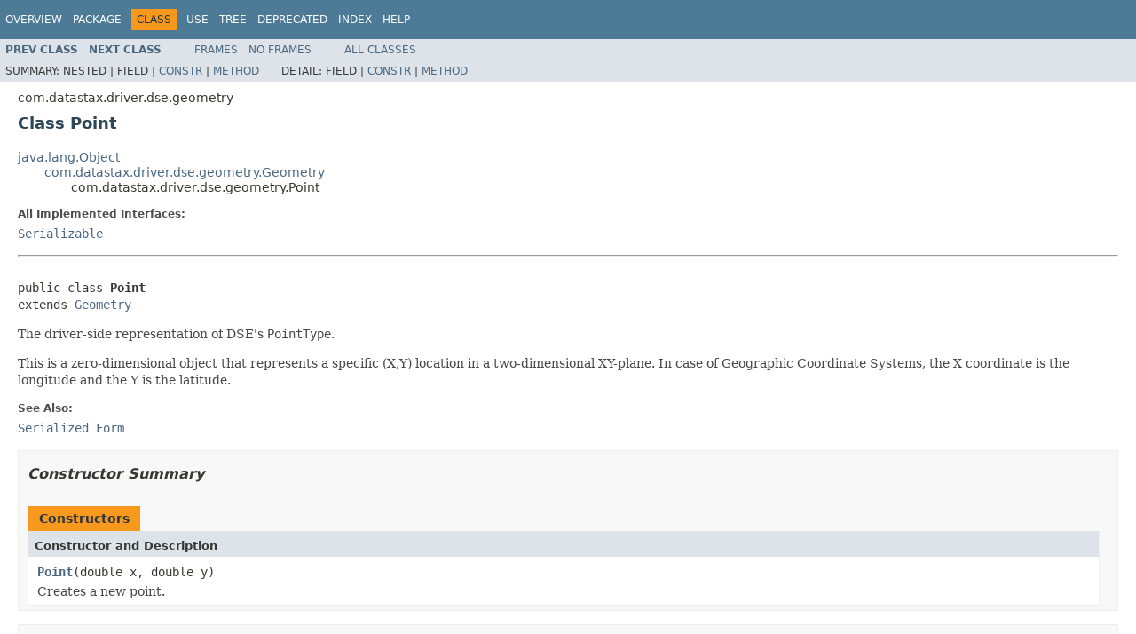

--- FILE ---
content_type: text/html
request_url: https://docs.datastax.com/en/drivers/java-dse/1.2/com/datastax/driver/dse/geometry/Point.html
body_size: 2846
content:
<!DOCTYPE HTML PUBLIC "-//W3C//DTD HTML 4.01 Transitional//EN" "http://www.w3.org/TR/html4/loose.dtd">
<!-- NewPage -->
<html lang="en">
<head>
<!-- Generated by javadoc (1.8.0_181) on Wed Aug 29 10:50:28 CDT 2018 -->
<meta http-equiv="Content-Type" content="text/html; charset=UTF-8">
<title>Point (DataStax Enterprise Java Driver - Binary distribution 1.2.7 API)</title>
<meta name="date" content="2018-08-29">
<link rel="stylesheet" type="text/css" href="../../../../../stylesheet.css" title="Style">
<script type="text/javascript" src="../../../../../script.js"></script>
</head>
<body>
<script type="text/javascript"><!--
    try {
        if (location.href.indexOf('is-external=true') == -1) {
            parent.document.title="Point (DataStax Enterprise Java Driver - Binary distribution 1.2.7 API)";
        }
    }
    catch(err) {
    }
//-->
var methods = {"i0":9,"i1":9,"i2":9,"i3":10,"i4":10};
var tabs = {65535:["t0","All Methods"],1:["t1","Static Methods"],2:["t2","Instance Methods"],8:["t4","Concrete Methods"]};
var altColor = "altColor";
var rowColor = "rowColor";
var tableTab = "tableTab";
var activeTableTab = "activeTableTab";
</script>
<noscript>
<div>JavaScript is disabled on your browser.</div>
</noscript>
<!-- ========= START OF TOP NAVBAR ======= -->
<div class="topNav"><a name="navbar.top">
<!--   -->
</a>
<div class="skipNav"><a href="#skip.navbar.top" title="Skip navigation links">Skip navigation links</a></div>
<a name="navbar.top.firstrow">
<!--   -->
</a>
<ul class="navList" title="Navigation">
<li><a href="../../../../../overview-summary.html">Overview</a></li>
<li><a href="package-summary.html">Package</a></li>
<li class="navBarCell1Rev">Class</li>
<li><a href="class-use/Point.html">Use</a></li>
<li><a href="package-tree.html">Tree</a></li>
<li><a href="../../../../../deprecated-list.html">Deprecated</a></li>
<li><a href="../../../../../index-all.html">Index</a></li>
<li><a href="../../../../../help-doc.html">Help</a></li>
</ul>
</div>
<div class="subNav">
<ul class="navList">
<li><a href="../../../../../com/datastax/driver/dse/geometry/LineString.html" title="class in com.datastax.driver.dse.geometry"><span class="typeNameLink">Prev&nbsp;Class</span></a></li>
<li><a href="../../../../../com/datastax/driver/dse/geometry/Polygon.html" title="class in com.datastax.driver.dse.geometry"><span class="typeNameLink">Next&nbsp;Class</span></a></li>
</ul>
<ul class="navList">
<li><a href="../../../../../index.html?com/datastax/driver/dse/geometry/Point.html" target="_top">Frames</a></li>
<li><a href="Point.html" target="_top">No&nbsp;Frames</a></li>
</ul>
<ul class="navList" id="allclasses_navbar_top">
<li><a href="../../../../../allclasses-noframe.html">All&nbsp;Classes</a></li>
</ul>
<div>
<script type="text/javascript"><!--
  allClassesLink = document.getElementById("allclasses_navbar_top");
  if(window==top) {
    allClassesLink.style.display = "block";
  }
  else {
    allClassesLink.style.display = "none";
  }
  //-->
</script>
</div>
<div>
<ul class="subNavList">
<li>Summary:&nbsp;</li>
<li>Nested&nbsp;|&nbsp;</li>
<li>Field&nbsp;|&nbsp;</li>
<li><a href="#constructor.summary">Constr</a>&nbsp;|&nbsp;</li>
<li><a href="#method.summary">Method</a></li>
</ul>
<ul class="subNavList">
<li>Detail:&nbsp;</li>
<li>Field&nbsp;|&nbsp;</li>
<li><a href="#constructor.detail">Constr</a>&nbsp;|&nbsp;</li>
<li><a href="#method.detail">Method</a></li>
</ul>
</div>
<a name="skip.navbar.top">
<!--   -->
</a></div>
<!-- ========= END OF TOP NAVBAR ========= -->
<!-- ======== START OF CLASS DATA ======== -->
<div class="header">
<div class="subTitle">com.datastax.driver.dse.geometry</div>
<h2 title="Class Point" class="title">Class Point</h2>
</div>
<div class="contentContainer">
<ul class="inheritance">
<li><a href="https://docs.oracle.com/javase/8/docs/api/java/lang/Object.html?is-external=true" title="class or interface in java.lang">java.lang.Object</a></li>
<li>
<ul class="inheritance">
<li><a href="../../../../../com/datastax/driver/dse/geometry/Geometry.html" title="class in com.datastax.driver.dse.geometry">com.datastax.driver.dse.geometry.Geometry</a></li>
<li>
<ul class="inheritance">
<li>com.datastax.driver.dse.geometry.Point</li>
</ul>
</li>
</ul>
</li>
</ul>
<div class="description">
<ul class="blockList">
<li class="blockList">
<dl>
<dt>All Implemented Interfaces:</dt>
<dd><a href="https://docs.oracle.com/javase/8/docs/api/java/io/Serializable.html?is-external=true" title="class or interface in java.io">Serializable</a></dd>
</dl>
<hr>
<br>
<pre>public class <span class="typeNameLabel">Point</span>
extends <a href="../../../../../com/datastax/driver/dse/geometry/Geometry.html" title="class in com.datastax.driver.dse.geometry">Geometry</a></pre>
<div class="block">The driver-side representation of DSE's <code>PointType</code>.
 <p/>
 This is a zero-dimensional object that represents a specific (X,Y) location in a two-dimensional XY-plane.
 In case of Geographic Coordinate Systems, the X coordinate is the longitude and the Y is the latitude.</div>
<dl>
<dt><span class="seeLabel">See Also:</span></dt>
<dd><a href="../../../../../serialized-form.html#com.datastax.driver.dse.geometry.Point">Serialized Form</a></dd>
</dl>
</li>
</ul>
</div>
<div class="summary">
<ul class="blockList">
<li class="blockList">
<!-- ======== CONSTRUCTOR SUMMARY ======== -->
<ul class="blockList">
<li class="blockList"><a name="constructor.summary">
<!--   -->
</a>
<h3>Constructor Summary</h3>
<table class="memberSummary" border="0" cellpadding="3" cellspacing="0" summary="Constructor Summary table, listing constructors, and an explanation">
<caption><span>Constructors</span><span class="tabEnd">&nbsp;</span></caption>
<tr>
<th class="colOne" scope="col">Constructor and Description</th>
</tr>
<tr class="altColor">
<td class="colOne"><code><span class="memberNameLink"><a href="../../../../../com/datastax/driver/dse/geometry/Point.html#Point-double-double-">Point</a></span>(double&nbsp;x,
     double&nbsp;y)</code>
<div class="block">Creates a new point.</div>
</td>
</tr>
</table>
</li>
</ul>
<!-- ========== METHOD SUMMARY =========== -->
<ul class="blockList">
<li class="blockList"><a name="method.summary">
<!--   -->
</a>
<h3>Method Summary</h3>
<table class="memberSummary" border="0" cellpadding="3" cellspacing="0" summary="Method Summary table, listing methods, and an explanation">
<caption><span id="t0" class="activeTableTab"><span>All Methods</span><span class="tabEnd">&nbsp;</span></span><span id="t1" class="tableTab"><span><a href="javascript:show(1);">Static Methods</a></span><span class="tabEnd">&nbsp;</span></span><span id="t2" class="tableTab"><span><a href="javascript:show(2);">Instance Methods</a></span><span class="tabEnd">&nbsp;</span></span><span id="t4" class="tableTab"><span><a href="javascript:show(8);">Concrete Methods</a></span><span class="tabEnd">&nbsp;</span></span></caption>
<tr>
<th class="colFirst" scope="col">Modifier and Type</th>
<th class="colLast" scope="col">Method and Description</th>
</tr>
<tr id="i0" class="altColor">
<td class="colFirst"><code>static <a href="../../../../../com/datastax/driver/dse/geometry/Point.html" title="class in com.datastax.driver.dse.geometry">Point</a></code></td>
<td class="colLast"><code><span class="memberNameLink"><a href="../../../../../com/datastax/driver/dse/geometry/Point.html#fromGeoJson-java.lang.String-">fromGeoJson</a></span>(<a href="https://docs.oracle.com/javase/8/docs/api/java/lang/String.html?is-external=true" title="class or interface in java.lang">String</a>&nbsp;source)</code>
<div class="block">Creates a point from its JSON representation.</div>
</td>
</tr>
<tr id="i1" class="rowColor">
<td class="colFirst"><code>static <a href="../../../../../com/datastax/driver/dse/geometry/Point.html" title="class in com.datastax.driver.dse.geometry">Point</a></code></td>
<td class="colLast"><code><span class="memberNameLink"><a href="../../../../../com/datastax/driver/dse/geometry/Point.html#fromWellKnownBinary-java.nio.ByteBuffer-">fromWellKnownBinary</a></span>(<a href="https://docs.oracle.com/javase/8/docs/api/java/nio/ByteBuffer.html?is-external=true" title="class or interface in java.nio">ByteBuffer</a>&nbsp;source)</code>
<div class="block">Creates a point from its
 <a href="https://en.wikipedia.org/wiki/Well-known_text#Well-known_binary">Well-known Binary</a> (WKB)
 representation.</div>
</td>
</tr>
<tr id="i2" class="altColor">
<td class="colFirst"><code>static <a href="../../../../../com/datastax/driver/dse/geometry/Point.html" title="class in com.datastax.driver.dse.geometry">Point</a></code></td>
<td class="colLast"><code><span class="memberNameLink"><a href="../../../../../com/datastax/driver/dse/geometry/Point.html#fromWellKnownText-java.lang.String-">fromWellKnownText</a></span>(<a href="https://docs.oracle.com/javase/8/docs/api/java/lang/String.html?is-external=true" title="class or interface in java.lang">String</a>&nbsp;source)</code>
<div class="block">Creates a point from its <a href="https://en.wikipedia.org/wiki/Well-known_text">Well-known Text</a> (WKT)
 representation.</div>
</td>
</tr>
<tr id="i3" class="rowColor">
<td class="colFirst"><code>double</code></td>
<td class="colLast"><code><span class="memberNameLink"><a href="../../../../../com/datastax/driver/dse/geometry/Point.html#X--">X</a></span>()</code>
<div class="block">Returns the X coordinate of this 2D point.</div>
</td>
</tr>
<tr id="i4" class="altColor">
<td class="colFirst"><code>double</code></td>
<td class="colLast"><code><span class="memberNameLink"><a href="../../../../../com/datastax/driver/dse/geometry/Point.html#Y--">Y</a></span>()</code>
<div class="block">Returns the Y coordinate of this 2D point.</div>
</td>
</tr>
</table>
<ul class="blockList">
<li class="blockList"><a name="methods.inherited.from.class.com.datastax.driver.dse.geometry.Geometry">
<!--   -->
</a>
<h3>Methods inherited from class&nbsp;com.datastax.driver.dse.geometry.<a href="../../../../../com/datastax/driver/dse/geometry/Geometry.html" title="class in com.datastax.driver.dse.geometry">Geometry</a></h3>
<code><a href="../../../../../com/datastax/driver/dse/geometry/Geometry.html#asGeoJson--">asGeoJson</a>, <a href="../../../../../com/datastax/driver/dse/geometry/Geometry.html#asWellKnownBinary--">asWellKnownBinary</a>, <a href="../../../../../com/datastax/driver/dse/geometry/Geometry.html#asWellKnownText--">asWellKnownText</a>, <a href="../../../../../com/datastax/driver/dse/geometry/Geometry.html#contains-com.datastax.driver.dse.geometry.Geometry-">contains</a>, <a href="../../../../../com/datastax/driver/dse/geometry/Geometry.html#equals-java.lang.Object-">equals</a>, <a href="../../../../../com/datastax/driver/dse/geometry/Geometry.html#hashCode--">hashCode</a>, <a href="../../../../../com/datastax/driver/dse/geometry/Geometry.html#toString--">toString</a></code></li>
</ul>
<ul class="blockList">
<li class="blockList"><a name="methods.inherited.from.class.java.lang.Object">
<!--   -->
</a>
<h3>Methods inherited from class&nbsp;java.lang.<a href="https://docs.oracle.com/javase/8/docs/api/java/lang/Object.html?is-external=true" title="class or interface in java.lang">Object</a></h3>
<code><a href="https://docs.oracle.com/javase/8/docs/api/java/lang/Object.html?is-external=true#clone--" title="class or interface in java.lang">clone</a>, <a href="https://docs.oracle.com/javase/8/docs/api/java/lang/Object.html?is-external=true#finalize--" title="class or interface in java.lang">finalize</a>, <a href="https://docs.oracle.com/javase/8/docs/api/java/lang/Object.html?is-external=true#getClass--" title="class or interface in java.lang">getClass</a>, <a href="https://docs.oracle.com/javase/8/docs/api/java/lang/Object.html?is-external=true#notify--" title="class or interface in java.lang">notify</a>, <a href="https://docs.oracle.com/javase/8/docs/api/java/lang/Object.html?is-external=true#notifyAll--" title="class or interface in java.lang">notifyAll</a>, <a href="https://docs.oracle.com/javase/8/docs/api/java/lang/Object.html?is-external=true#wait--" title="class or interface in java.lang">wait</a>, <a href="https://docs.oracle.com/javase/8/docs/api/java/lang/Object.html?is-external=true#wait-long-" title="class or interface in java.lang">wait</a>, <a href="https://docs.oracle.com/javase/8/docs/api/java/lang/Object.html?is-external=true#wait-long-int-" title="class or interface in java.lang">wait</a></code></li>
</ul>
</li>
</ul>
</li>
</ul>
</div>
<div class="details">
<ul class="blockList">
<li class="blockList">
<!-- ========= CONSTRUCTOR DETAIL ======== -->
<ul class="blockList">
<li class="blockList"><a name="constructor.detail">
<!--   -->
</a>
<h3>Constructor Detail</h3>
<a name="Point-double-double-">
<!--   -->
</a>
<ul class="blockListLast">
<li class="blockList">
<h4>Point</h4>
<pre>public&nbsp;Point(double&nbsp;x,
             double&nbsp;y)</pre>
<div class="block">Creates a new point.</div>
<dl>
<dt><span class="paramLabel">Parameters:</span></dt>
<dd><code>x</code> - the X coordinate.</dd>
<dd><code>y</code> - the Y coordinate.</dd>
</dl>
</li>
</ul>
</li>
</ul>
<!-- ============ METHOD DETAIL ========== -->
<ul class="blockList">
<li class="blockList"><a name="method.detail">
<!--   -->
</a>
<h3>Method Detail</h3>
<a name="fromWellKnownText-java.lang.String-">
<!--   -->
</a>
<ul class="blockList">
<li class="blockList">
<h4>fromWellKnownText</h4>
<pre>public static&nbsp;<a href="../../../../../com/datastax/driver/dse/geometry/Point.html" title="class in com.datastax.driver.dse.geometry">Point</a>&nbsp;fromWellKnownText(<a href="https://docs.oracle.com/javase/8/docs/api/java/lang/String.html?is-external=true" title="class or interface in java.lang">String</a>&nbsp;source)</pre>
<div class="block">Creates a point from its <a href="https://en.wikipedia.org/wiki/Well-known_text">Well-known Text</a> (WKT)
 representation.</div>
<dl>
<dt><span class="paramLabel">Parameters:</span></dt>
<dd><code>source</code> - the Well-known Text representation to parse.</dd>
<dt><span class="returnLabel">Returns:</span></dt>
<dd>the point represented by the WKT.</dd>
<dt><span class="throwsLabel">Throws:</span></dt>
<dd><code><a href="../../../../../com/datastax/driver/core/exceptions/InvalidTypeException.html" title="class in com.datastax.driver.core.exceptions">InvalidTypeException</a></code> - if the string does not contain a valid Well-known Text representation.</dd>
</dl>
</li>
</ul>
<a name="fromWellKnownBinary-java.nio.ByteBuffer-">
<!--   -->
</a>
<ul class="blockList">
<li class="blockList">
<h4>fromWellKnownBinary</h4>
<pre>public static&nbsp;<a href="../../../../../com/datastax/driver/dse/geometry/Point.html" title="class in com.datastax.driver.dse.geometry">Point</a>&nbsp;fromWellKnownBinary(<a href="https://docs.oracle.com/javase/8/docs/api/java/nio/ByteBuffer.html?is-external=true" title="class or interface in java.nio">ByteBuffer</a>&nbsp;source)</pre>
<div class="block">Creates a point from its
 <a href="https://en.wikipedia.org/wiki/Well-known_text#Well-known_binary">Well-known Binary</a> (WKB)
 representation.</div>
<dl>
<dt><span class="paramLabel">Parameters:</span></dt>
<dd><code>source</code> - the Well-known Binary representation to parse.</dd>
<dt><span class="returnLabel">Returns:</span></dt>
<dd>the point represented by the WKB.</dd>
<dt><span class="throwsLabel">Throws:</span></dt>
<dd><code><a href="../../../../../com/datastax/driver/core/exceptions/InvalidTypeException.html" title="class in com.datastax.driver.core.exceptions">InvalidTypeException</a></code> - if the provided <a href="https://docs.oracle.com/javase/8/docs/api/java/nio/ByteBuffer.html?is-external=true" title="class or interface in java.nio"><code>ByteBuffer</code></a> does not contain a valid Well-known Binary
                              representation.</dd>
</dl>
</li>
</ul>
<a name="fromGeoJson-java.lang.String-">
<!--   -->
</a>
<ul class="blockList">
<li class="blockList">
<h4>fromGeoJson</h4>
<pre>public static&nbsp;<a href="../../../../../com/datastax/driver/dse/geometry/Point.html" title="class in com.datastax.driver.dse.geometry">Point</a>&nbsp;fromGeoJson(<a href="https://docs.oracle.com/javase/8/docs/api/java/lang/String.html?is-external=true" title="class or interface in java.lang">String</a>&nbsp;source)</pre>
<div class="block">Creates a point from its JSON representation.</div>
<dl>
<dt><span class="paramLabel">Parameters:</span></dt>
<dd><code>source</code> - the JSON representation to parse.</dd>
<dt><span class="returnLabel">Returns:</span></dt>
<dd>the point represented by the JSON.</dd>
<dt><span class="throwsLabel">Throws:</span></dt>
<dd><code><a href="../../../../../com/datastax/driver/core/exceptions/InvalidTypeException.html" title="class in com.datastax.driver.core.exceptions">InvalidTypeException</a></code> - if the string does not contain a valid JSON representation.</dd>
</dl>
</li>
</ul>
<a name="X--">
<!--   -->
</a>
<ul class="blockList">
<li class="blockList">
<h4>X</h4>
<pre>public&nbsp;double&nbsp;X()</pre>
<div class="block">Returns the X coordinate of this 2D point.</div>
<dl>
<dt><span class="returnLabel">Returns:</span></dt>
<dd>the X coordinate.</dd>
</dl>
</li>
</ul>
<a name="Y--">
<!--   -->
</a>
<ul class="blockListLast">
<li class="blockList">
<h4>Y</h4>
<pre>public&nbsp;double&nbsp;Y()</pre>
<div class="block">Returns the Y coordinate of this 2D point.</div>
<dl>
<dt><span class="returnLabel">Returns:</span></dt>
<dd>the Y coordinate.</dd>
</dl>
</li>
</ul>
</li>
</ul>
</li>
</ul>
</div>
</div>
<!-- ========= END OF CLASS DATA ========= -->
<!-- ======= START OF BOTTOM NAVBAR ====== -->
<div class="bottomNav"><a name="navbar.bottom">
<!--   -->
</a>
<div class="skipNav"><a href="#skip.navbar.bottom" title="Skip navigation links">Skip navigation links</a></div>
<a name="navbar.bottom.firstrow">
<!--   -->
</a>
<ul class="navList" title="Navigation">
<li><a href="../../../../../overview-summary.html">Overview</a></li>
<li><a href="package-summary.html">Package</a></li>
<li class="navBarCell1Rev">Class</li>
<li><a href="class-use/Point.html">Use</a></li>
<li><a href="package-tree.html">Tree</a></li>
<li><a href="../../../../../deprecated-list.html">Deprecated</a></li>
<li><a href="../../../../../index-all.html">Index</a></li>
<li><a href="../../../../../help-doc.html">Help</a></li>
</ul>
</div>
<div class="subNav">
<ul class="navList">
<li><a href="../../../../../com/datastax/driver/dse/geometry/LineString.html" title="class in com.datastax.driver.dse.geometry"><span class="typeNameLink">Prev&nbsp;Class</span></a></li>
<li><a href="../../../../../com/datastax/driver/dse/geometry/Polygon.html" title="class in com.datastax.driver.dse.geometry"><span class="typeNameLink">Next&nbsp;Class</span></a></li>
</ul>
<ul class="navList">
<li><a href="../../../../../index.html?com/datastax/driver/dse/geometry/Point.html" target="_top">Frames</a></li>
<li><a href="Point.html" target="_top">No&nbsp;Frames</a></li>
</ul>
<ul class="navList" id="allclasses_navbar_bottom">
<li><a href="../../../../../allclasses-noframe.html">All&nbsp;Classes</a></li>
</ul>
<div>
<script type="text/javascript"><!--
  allClassesLink = document.getElementById("allclasses_navbar_bottom");
  if(window==top) {
    allClassesLink.style.display = "block";
  }
  else {
    allClassesLink.style.display = "none";
  }
  //-->
</script>
</div>
<div>
<ul class="subNavList">
<li>Summary:&nbsp;</li>
<li>Nested&nbsp;|&nbsp;</li>
<li>Field&nbsp;|&nbsp;</li>
<li><a href="#constructor.summary">Constr</a>&nbsp;|&nbsp;</li>
<li><a href="#method.summary">Method</a></li>
</ul>
<ul class="subNavList">
<li>Detail:&nbsp;</li>
<li>Field&nbsp;|&nbsp;</li>
<li><a href="#constructor.detail">Constr</a>&nbsp;|&nbsp;</li>
<li><a href="#method.detail">Method</a></li>
</ul>
</div>
<a name="skip.navbar.bottom">
<!--   -->
</a></div>
<!-- ======== END OF BOTTOM NAVBAR ======= -->
<p class="legalCopy"><small>Copyright &#169; 2012&#x2013;2018. All rights reserved.</small></p>
</body>
</html>
